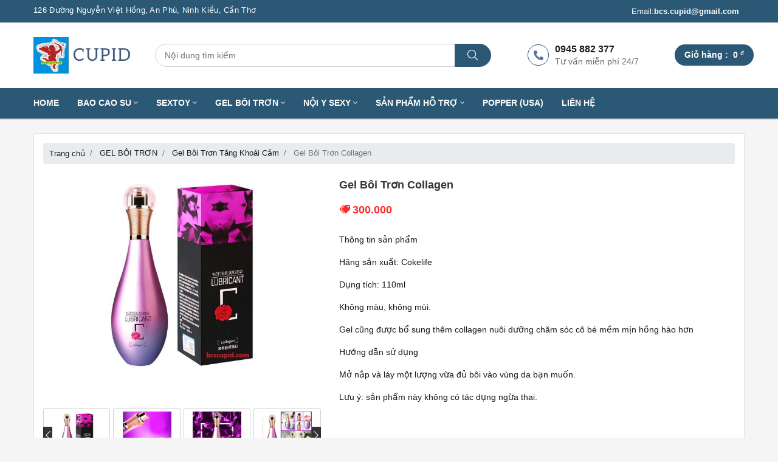

--- FILE ---
content_type: text/html; charset=UTF-8
request_url: https://bcscupid.com/gel-boi-tron-collagen-473.html
body_size: 13919
content:

    <!doctype html>
    <html lang="vi">
    <head>
        <meta http-equiv="Content-Type" content="text/html; charset=utf-8">
        <meta name="viewport" content="width=device-width, user-scalable=no, initial-scale=1.0, minimum-scale=1.0">
        <meta http-equiv="X-UA-Compatible" content="ie=edge">
        <meta name="msapplication-TileColor" content="#f5f5f5">
        <meta name="theme-color" content="#f5f5f5">
        <meta name="apple-mobile-web-app-status-bar-style" content="black-translucent"/>
        <meta name="apple-mobile-web-app-capable" content="yes">
        <meta name="mobile-web-app-capable" content="yes">
        <meta name="HandheldFriendly" content="True">
        <meta name="MobileOptimized" content="320">
        <meta itemprop="name" content=" Gel Bôi Trơn Collagen"/>
        <meta itemprop="description" content="Thông tin sản phẩm
Hãng sản xuất: Cokelife
Dụng tích: 110ml
Không màu, không mùi.
Gel cũng được bổ sung thêm collagen nuôi dưỡng..."/>
        <meta itemprop="url" content="https://bcscupid.com/gel-boi-tron-collagen-473.html"/>
        <meta name="twitter:card" content="summary"/>
        <meta name="twitter:url" content="https://bcscupid.com/gel-boi-tron-collagen-473.html"/>
        <meta name="twitter:title" content=" Gel Bôi Trơn Collagen"/>
        <meta name="twitter:description" content="Thông tin sản phẩm
Hãng sản xuất: Cokelife
Dụng tích: 110ml
Không màu, không mùi.
Gel cũng được bổ sung thêm collagen nuôi dưỡng..."/>
        <meta name="twitter:image" content="https://bcscupid.com/public/upload/images/thumb_hinhsanpham/gel-boi-tron-collagen-473-.jpg"/>
        <meta property="og:type" content="website"/>
        <meta property="og:url" content="https://bcscupid.com/gel-boi-tron-collagen-473.html"/>
        <meta property="og:site_name"
              content="bcscupid.com"/>
        <script type="application/ld+json">
            {
              "@context": "https://schema.org",
              "@type": "ConvenienceStore",
              "name": "CUPID SHOP",
              "image": "https://bcscupid.com/public/upload/logo/logo2.jpg",
      "@id": "",
      "url": "https://bcscupid.com/",
      "telephone": "+84945882377",
      "priceRange": "VND0-10000000",
      "address": {
        "@type": "PostalAddress",
        "streetAddress": "126 Đường Nguyễn Việt Hồng, An Phú, Ninh Kiều, Cần Thơ",
        "addressLocality": "Cần Thơ",
        "postalCode": "900000",
        "addressCountry": "VN"
      },
      "geo": {
        "@type": "GeoCoordinates",
        "latitude": 10.03081176406558,
        "longitude": 105.77713033799851
      },
      "openingHoursSpecification": {
        "@type": "OpeningHoursSpecification",
        "dayOfWeek": [
          "Sunday",
          "Saturday",
          "Friday",
          "Thursday",
          "Wednesday",
          "Tuesday",
          "Monday"
        ],
        "opens": "07:00",
        "closes": "23:00"
      },
      "sameAs": "https://bcscupid.com/" 
    }
        </script>
        <script type="application/ld+json">
{
  "@context": "https://schema.org/", 
  "@type": "Product", 
  "name": "Gel Bôi Trơn Collagen",
  "image": "https://bcscupid.com/public/upload/images/hinhsanpham/gel-boi-tron-collagen-473-.jpg",
  "description": "Sản phẩm gel gốc nước dể dàng vệ sinh và không bị rít khi sử dụng",
  "hasAdultConsideration": "true",
  "brand": {
        "@type": "Brand",
        "name": "China"
  },
  "offers": {
    "@type": "Offer",
    "priceValidUntil": "2100-01-01",
    "url": "https://bcscupid.com/gel-boi-tron-collagen-473.html",
    "priceCurrency": "VND",
    "price": "300000",
    "availability": "https://schema.org/InStock"
  },
  "shippingDetails": {
          "@type": "OfferShippingDetails",
          "shippingRate": {
            "@type": "MonetaryAmount",
            "value": 0,
            "currency": "VND"
          },
          "shippingDestination": {
            "@type": "DefinedRegion",
            "addressCountry": "VN"
          },
          "deliveryTime": {
            "@type": "ShippingDeliveryTime",
            "handlingTime": {
              "@type": "QuantitativeValue",
              "minValue": 0,
              "maxValue": 1,
              "unitCode": "DAY"
            },
            "transitTime": {
              "@type": "QuantitativeValue",
              "minValue": 1,
              "maxValue": 5,
              "unitCode": "DAY"
            }
          }
   },
   "aggregateRating": {
        "@type": "AggregateRating",
        "ratingValue": 5,
        "reviewCount": 5
    }
}
</script>                    <script type="application/ld+json">
                {
                  "@context": "https://schema.org",
                  "@type": "BreadcrumbList",
                  "itemListElement": [
                      {
                        "@type": "ListItem",
                        "position": 1,
                        "name": "Trang chủ",
                        "item": "https://bcscupid.com/"
              },
                                {
                  "@type": "ListItem",
                  "position": 2,
                    "name": "GEL BÔI TRƠN",
                    "item": "https://bcscupid.com/gel-boi-tron"
                  },                                    {
                  "@type": "ListItem",
                  "position": 3,
                    "name": "Gel Bôi Trơn Tăng Khoái Cảm",
                    "item": "https://bcscupid.com/gel-boi-tron-tang-khoai-cam"
                  },                                    {
                  "@type": "ListItem",
                  "position": 4,
                    "name": "Gel Bôi Trơn Collagen",
                    "item": "https://bcscupid.com/gel-boi-tron-collagen-473.html"
                  }                                    ]
              }
            </script>
                    <meta property="og:title" content=" Gel Bôi Trơn Collagen"/>
        <meta property="og:description" content="Thông tin sản phẩm
Hãng sản xuất: Cokelife
Dụng tích: 110ml
Không màu, không mùi.
Gel cũng được bổ sung thêm collagen nuôi dưỡng..."/>
                    <meta property="og:image" content="https://bcscupid.com/public/upload/images/thumb_hinhsanpham/gel-boi-tron-collagen-473-.jpg"/>
        
        <link rel="shortcut icon" type="image/png" href="https://bcscupid.com/public/upload/logo/logo.jpg"/>
        <title> Gel Bôi Trơn Collagen</title>
        <meta name="description" content="Thông tin sản phẩm
Hãng sản xuất: Cokelife
Dụng tích: 110ml
Không màu, không mùi.
Gel cũng được bổ sung thêm collagen nuôi dưỡng..."/>
                    <link rel="canonical" href="https://bcscupid.com/gel-boi-tron-collagen-473.html"/>
                    <noscript>
            <style> body {
                    display: none !important;
                } </style>
        </noscript>

        <script src="https://bcscupid.com/view/frontend/assets/js/jquery-3.2.1.min.js"></script>
        <link href="https://fonts.googleapis.com/css2?family=Be+Vietnam:wght@300;400;500;600;700&display=swap"
              rel="preload" as="style">
        <link rel="stylesheet" href="https://bcscupid.com/view/frontend/assets/fonts/fontawesome/css/all.min.css">
        <link rel="stylesheet" href="https://bcscupid.com/view/frontend/assets/fonts/flaticon/flaticon.css">

                    <link rel="stylesheet"
                  href="https://bcscupid.com/view/frontend/assets/css/bundle.css?ver=2">
            
        <link rel="stylesheet" href="https://bcscupid.com/view/frontend/assets/css/theme-style.css?ver=2 ?>">

        <script>
            URL = URL_ROOT = 'https://bcscupid.com/';
            SDT = '0945882377';
            token = 'wS84StTwefnIpZoKMCfu';
            url_icons = 'https://bcscupid.com/view/frontend/assets/images/icons/';
        </script>
        <!-- Google tag (gtag.js) -->
        <script async src="https://www.googletagmanager.com/gtag/js?id=G-4QRHGJL74J"></script>
        <script>
            window.dataLayer = window.dataLayer || [];

            function gtag() {
                dataLayer.push(arguments);
            }

            gtag('js', new Date());

            gtag('config', 'G-4QRHGJL74J');
        </script>
    </head>
<body>
    <!-- Header - Navigation - Modal -->
    <header class="header-container" id="headerMain">
        <div class="header-inner">
            <div class="header-content">
                <div class="header-row header-topbar">
                    <div class="container">
                                                    <div class="row row-0">
                                <div class="col-md-8 newtop-left">
                                    <div class="shopping-address p-0">
                                        <p class="mb-1">
                                            126 Đường Nguyễn Việt Hồng, An Phú, Ninh Kiều, Cần Thơ                                        </p>
                                    </div>
                                </div>
                                <div class="col-md-4 newtop-right">
                                    <ul class="list-unstyled mb-0">
                                        <li>
                                            <a href="mailto:bcs.cupid@gmail.com">
                                                Email:
                                                <b>bcs.cupid@gmail.com</b>
                                            </a>
                                        </li>
                                    </ul>
                                    <div class="shopping-cart d-none">
                                        <a class="cart-item" href="/sanpham/checkout">
                                            <div class="cart-icon">
                                                <i class="fal fa-shopping-cart"></i>
                                            </div>
                                            <div class="cart-text">
                                                <p class="mb-0">
                                                    <span class="soluong-giohang">0</span>
                                                    -
                                                    <span class="tien-giohang">0</span>
                                                    <sup>đ</sup>
                                                </p>
                                            </div>
                                        </a>
                                    </div>
                                </div>
                            </div>
                                            </div>
                </div>
                <div class="header-row header-botbar header-bg-white">
                    <div class="container">
                        <div class="row align-items-center py-md-4 py-3">
                            <div class="col-md-2 botbar-logo">
                                <div class="botbar-inner">
                                    <div class="botbar-logo">
                                        <a href="https://bcscupid.com/">
                                            <img class="img-fluid" src="https://bcscupid.com/public/upload/logo/logo2.jpg" alt="BAO CAO SU, GEL BÔI TRƠN, SEXTOY ĐỒ CHƠI TÌNH DỤC TẠI CẦN THƠ" width="170" height="60">
                                        </a>
                                    </div>
                                </div>
                            </div>
                            <div class="col-md-10 botbar-right">
                                <div class="row width-custom align-items-center justify-content-between">
                                    <div class="col-md-7">
                                        <div class="botbar-inner botbar-flex">
                                            <div class="botbar-search">
                                                <form action="" id="quickSearch">
                                                    <div class="form-group">
                                                        <input id="search-terms" class="form-control" autocomplete="off"
                                                               placeholder="Nội dung tìm kiếm"
                                                               tabindex="1">
                                                        <button type="submit" class="btn-addon">
                                                            <i class="fal fa-search"></i>
                                                        </button>
                                                    </div>
                                                </form>
                                                <div class="timkiem" id="ketquatim">
                                                    <ul class="ketquatim">
                                                    </ul>
                                                </div>
                                            </div>
                                        </div>
                                    </div>
                                    <div class="col-md-5 d-none d-md-block">
                                        <div class="row align-items-center justify-content-between">
                                            <div class="col-md-7">
                                                <div class="botbar-inner d-flex justify-content-end">
                                                    <div class="botbar-phone">
                                                        <a href="tel:0945882377">
                                                            <div class="botbar-icon">
                                                                <i class="fas fa-phone-alt"></i>
                                                            </div>
                                                            <div class="botbar-text">
                                                                <p>0945 882 377</p>
                                                                <p>Tư vấn miễn phí 24/7</p>
                                                            </div>
                                                        </a>
                                                    </div>
                                                </div>
                                            </div>
                                            <div class="col-md-5 px-0">
                                                <div class="botbar-cart">
                                                    <a href="/sanpham/checkout">
                                                        <div class="botbar-text d-flex align-center">
                                                            <p>
                                                                <span class="text-block">Giỏ hàng                                                                    :</span>
                                                                <span class="pl-1 tien-giohang">0</span>
                                                                <sup>đ</sup>
                                                                <span class="soluong-giohang position-absolute ">0</span>

                                                            </p>
                                                        </div>
                                                    </a>
                                                </div>
                                            </div>
                                        </div>
                                    </div>
                                </div>
                            </div>
                        </div>
                    </div>
                </div>
            </div>
            <div class="header-row header-navibar d-none d-md-block">
                <div class="container">
                    <div class="row">
                        <div class="col-md-12 botbar-bottom">
                            <div class="scroll-bar">
                                <div class="borbar-inner botbar-flex botbar-navigation"
                                     id="navigation-main">
                                                                            <ul class="list-unstyled mb-0">
                                                                                                <li>
                                                        <a href="/">
                                                                                                                            Home                                                                                                                                                                                </a>

                                                                                                            </li>
                                                                                                            <li>
                                                            <a href="https://bcscupid.com/bao-cao-su">
                                                                BAO CAO SU                                                                                                                                    <i class="fal fa-angle-down"></i>
                                                                                                                            </a>

                                                                                                                            <ul class="list-unstyled mb-0">
                                                                                                                                            <li>
                                                                            <a href="https://bcscupid.com/bao-cao-su-don-den">
                                                                                Bao Cao Su Đôn Dên                                                                                                                                                                    <i class="fal fa-angle-right"></i>
                                                                                                                                                            </a>
                                                                                                                                                            <ul class="list-unstyled mb-0">
                                                                                                                                                                            <li>
                                                                                            <a href="https://bcscupid.com/bao-cao-su-don-den-cao-cap">
                                                                                                Bao Cao Su Đôn Dên Cao Cấp                                                                                                                                                                                            </a>
                                                                                                                                                                                    </li>
                                                                                                                                                                                <li>
                                                                                            <a href="https://bcscupid.com/bao-cao-su-don-den-khong-rung">
                                                                                                Bao Cao Su Đôn Dên Không Rung                                                                                                                                                                                            </a>
                                                                                                                                                                                    </li>
                                                                                                                                                                                <li>
                                                                                            <a href="https://bcscupid.com/bao-cao-su-don-den-rung">
                                                                                                Bao Cao Su Đôn Dên Rung                                                                                                                                                                                            </a>
                                                                                                                                                                                    </li>
                                                                                                                                                                                <li>
                                                                                            <a href="https://bcscupid.com/bcs-don-den-deo-ngon-tay">
                                                                                                BCS Đôn Dên Đeo Ngón Tay                                                                                                                                                                                            </a>
                                                                                                                                                                                    </li>
                                                                                                                                                                        </ul>
                                                                                                                                                    </li>
                                                                                                                                            <li>
                                                                            <a href="https://bcscupid.com/bao-cao-su-doc-va-la">
                                                                                Bao Cao Su Độc và Lạ                                                                                                                                                            </a>
                                                                                                                                                    </li>
                                                                                                                                            <li>
                                                                            <a href="https://bcscupid.com/bao-cao-su-gai-va-gan">
                                                                                Bao Cao Su Gai và Gân                                                                                                                                                            </a>
                                                                                                                                                    </li>
                                                                                                                                            <li>
                                                                            <a href="https://bcscupid.com/bao-cao-su-gia-re">
                                                                                Bao Cao Su Giá Rẻ                                                                                                                                                            </a>
                                                                                                                                                    </li>
                                                                                                                                            <li>
                                                                            <a href="https://bcscupid.com/bao-cao-su-huong-thom">
                                                                                Bao Cao Su Hương Thơm                                                                                                                                                            </a>
                                                                                                                                                    </li>
                                                                                                                                            <li>
                                                                            <a href="https://bcscupid.com/bao-cao-su-keo-dai">
                                                                                Bao Cao Su Kéo Dài                                                                                                                                                            </a>
                                                                                                                                                    </li>
                                                                                                                                            <li>
                                                                            <a href="https://bcscupid.com/bao-cao-su-sieu-mong">
                                                                                Bao Cao Su Siêu Mỏng                                                                                                                                                            </a>
                                                                                                                                                    </li>
                                                                                                                                            <li>
                                                                            <a href="https://bcscupid.com/bao-cao-su-size-lon">
                                                                                Bao Cao Su Size Lớn                                                                                                                                                            </a>
                                                                                                                                                    </li>
                                                                                                                                            <li>
                                                                            <a href="https://bcscupid.com/bao-cao-su-size-nho">
                                                                                Bao Cao Su Size Nhỏ                                                                                                                                                            </a>
                                                                                                                                                    </li>
                                                                                                                                    </ul>
                                                                                                                    </li>
                                                                                                                <li>
                                                            <a href="https://bcscupid.com/sextoy">
                                                                SEXTOY                                                                                                                                    <i class="fal fa-angle-down"></i>
                                                                                                                            </a>

                                                                                                                            <ul class="list-unstyled mb-0">
                                                                                                                                            <li>
                                                                            <a href="https://bcscupid.com/sextoy-cho-nam">
                                                                                Sextoy Dành Cho Nam                                                                                                                                                                    <i class="fal fa-angle-right"></i>
                                                                                                                                                            </a>
                                                                                                                                                            <ul class="list-unstyled mb-0">
                                                                                                                                                                            <li>
                                                                                            <a href="https://bcscupid.com/am-dao-gia">
                                                                                                Âm Đạo Giả                                                                                                                                                                                            </a>
                                                                                                                                                                                    </li>
                                                                                                                                                                                <li>
                                                                                            <a href="https://bcscupid.com/coc-thu-dam">
                                                                                                Cốc Thủ Dâm                                                                                                                                                                                            </a>
                                                                                                                                                                                    </li>
                                                                                                                                                                                <li>
                                                                                            <a href="https://bcscupid.com/am-dao-tu-dong">
                                                                                                Âm Đạo Tự Động                                                                                                                                                                                            </a>
                                                                                                                                                                                    </li>
                                                                                                                                                                                <li>
                                                                                            <a href="https://bcscupid.com/vong-deo-duong-vat">
                                                                                                Vòng Đeo Dương Vật                                                                                                                                                                                            </a>
                                                                                                                                                                                    </li>
                                                                                                                                                                                <li>
                                                                                            <a href="https://bcscupid.com/may-tap-duong-vat">
                                                                                                Máy Tập Dương Vật                                                                                                                                                                                            </a>
                                                                                                                                                                                    </li>
                                                                                                                                                                                <li>
                                                                                            <a href="https://bcscupid.com/duong-vat-day-deo-rong-ruot">
                                                                                                Dây Đeo Rổng Ruột                                                                                                                                                                                            </a>
                                                                                                                                                                                    </li>
                                                                                                                                                                        </ul>
                                                                                                                                                    </li>
                                                                                                                                            <li>
                                                                            <a href="https://bcscupid.com/sextoy-cho-nu">
                                                                                Sextoy Dành Cho Nữ                                                                                                                                                                    <i class="fal fa-angle-right"></i>
                                                                                                                                                            </a>
                                                                                                                                                            <ul class="list-unstyled mb-0">
                                                                                                                                                                            <li>
                                                                                            <a href="https://bcscupid.com/trung-rung">
                                                                                                Trứng Rung                                                                                                                                                                                                    <i class="fal fa-angle-right"></i>
                                                                                                                                                                                            </a>
                                                                                                                                                                                            <ul class="list-unstyled mb-0">
                                                                                                                                                                                                            <li>
                                                                                                            <a href="https://bcscupid.com/trung-rung-thuong">
                                                                                                                Trứng Rung Thường                                                                                                            </a>
                                                                                                        </li>
                                                                                                                                                                                                                <li>
                                                                                                            <a href="https://bcscupid.com/trung-rung-khong-day">
                                                                                                                Trứng Rung Không Dây                                                                                                            </a>
                                                                                                        </li>
                                                                                                                                                                                                        </ul>
                                                                                                                                                                                        </li>
                                                                                                                                                                                <li>
                                                                                            <a href="https://bcscupid.com/dung-cu-massage">
                                                                                                Dụng Cụ Massage                                                                                                                                                                                            </a>
                                                                                                                                                                                    </li>
                                                                                                                                                                                <li>
                                                                                            <a href="https://bcscupid.com/duong-vat-day-deo">
                                                                                                DV Dây Đeo - DV 2 Đầu                                                                                                                                                                                            </a>
                                                                                                                                                                                    </li>
                                                                                                                                                                                <li>
                                                                                            <a href="https://bcscupid.com/duong-vat-gia">
                                                                                                Dương Vật Giả                                                                                                                                                                                            </a>
                                                                                                                                                                                    </li>
                                                                                                                                                                                <li>
                                                                                            <a href="https://bcscupid.com/duong-vat-gia-cao-cap">
                                                                                                Dương Vật Giả Cao Cấp                                                                                                                                                                                            </a>
                                                                                                                                                                                    </li>
                                                                                                                                                                                <li>
                                                                                            <a href="https://bcscupid.com/duong-vat-hit-tuong">
                                                                                                Dương Vật Hít Tường                                                                                                                                                                                            </a>
                                                                                                                                                                                    </li>
                                                                                                                                                                                <li>
                                                                                            <a href="https://bcscupid.com/danh-muc/358/may-lam-tinh-tu-dong">
                                                                                                Máy Làm Tinh Tự Động                                                                                                                                                                                            </a>
                                                                                                                                                                                    </li>
                                                                                                                                                                                <li>
                                                                                            <a href="https://bcscupid.com/may-massage-deo-ngon-tay">
                                                                                                Máy Massage Đeo Ngón Tay                                                                                                                                                                                            </a>
                                                                                                                                                                                    </li>
                                                                                                                                                                        </ul>
                                                                                                                                                    </li>
                                                                                                                                            <li>
                                                                            <a href="https://bcscupid.com/duong-vat-pha-le">
                                                                                Dương Vật Pha Lê                                                                                                                                                            </a>
                                                                                                                                                    </li>
                                                                                                                                            <li>
                                                                            <a href="https://bcscupid.com/do-choi-bao-dam">
                                                                                Đồ Chơi Bạo Dâm                                                                                                                                                            </a>
                                                                                                                                                    </li>
                                                                                                                                            <li>
                                                                            <a href="https://bcscupid.com/massage-hau-mon">
                                                                                Massage Hậu Môn                                                                                                                                                            </a>
                                                                                                                                                    </li>
                                                                                                                                    </ul>
                                                                                                                    </li>
                                                                                                                <li>
                                                            <a href="https://bcscupid.com/gel-boi-tron">
                                                                GEL BÔI TRƠN                                                                                                                                    <i class="fal fa-angle-down"></i>
                                                                                                                            </a>

                                                                                                                            <ul class="list-unstyled mb-0">
                                                                                                                                            <li>
                                                                            <a href="https://bcscupid.com/gel-boi-tron-huong-thom">
                                                                                Gel Bôi Trơn Hương Thơm                                                                                                                                                            </a>
                                                                                                                                                    </li>
                                                                                                                                            <li>
                                                                            <a href="https://bcscupid.com/gel-boi-tron-se-khit-am-dao">
                                                                                Gel Bôi Trơn Se Khít Âm Đạo                                                                                                                                                            </a>
                                                                                                                                                    </li>
                                                                                                                                            <li>
                                                                            <a href="https://bcscupid.com/gel-boi-tron-tang-khoai-cam">
                                                                                Gel Bôi Trơn Tăng Khoái Cảm                                                                                                                                                            </a>
                                                                                                                                                    </li>
                                                                                                                                            <li>
                                                                            <a href="https://bcscupid.com/gel-boi-tron-tao-cam-giac">
                                                                                Gel Bôi Trơn Tạo Cảm Giác                                                                                                                                                            </a>
                                                                                                                                                    </li>
                                                                                                                                            <li>
                                                                            <a href="https://bcscupid.com/gel-boi-tron-thong-thuong">
                                                                                Gel Bôi Trơn Thông Thường                                                                                                                                                            </a>
                                                                                                                                                    </li>
                                                                                                                                            <li>
                                                                            <a href="https://bcscupid.com/gel-boi-tron-va-massage">
                                                                                Gel Bôi Trơn và Massage                                                                                                                                                            </a>
                                                                                                                                                    </li>
                                                                                                                                    </ul>
                                                                                                                    </li>
                                                                                                                <li>
                                                            <a href="https://bcscupid.com/noi-y-sexy">
                                                                NỘI Y SEXY                                                                                                                                    <i class="fal fa-angle-down"></i>
                                                                                                                            </a>

                                                                                                                            <ul class="list-unstyled mb-0">
                                                                                                                                            <li>
                                                                            <a href="https://bcscupid.com/moc-khoa">
                                                                                Móc Khóa                                                                                                                                                            </a>
                                                                                                                                                    </li>
                                                                                                                                            <li>
                                                                            <a href="https://bcscupid.com/quan-lot-nam">
                                                                                Quần Lót Nam                                                                                                                                                            </a>
                                                                                                                                                    </li>
                                                                                                                                            <li>
                                                                            <a href="https://bcscupid.com/quan-lot-nu">
                                                                                Quần Lót Nữ                                                                                                                                                            </a>
                                                                                                                                                    </li>
                                                                                                                                            <li>
                                                                            <a href="https://bcscupid.com/vay-ngu-sexy">
                                                                                Váy Ngủ                                                                                                                                                            </a>
                                                                                                                                                    </li>
                                                                                                                                    </ul>
                                                                                                                    </li>
                                                                                                                <li>
                                                            <a href="https://bcscupid.com/san-pham-ho-tro">
                                                                SẢN PHẨM HỖ TRỢ                                                                                                                                    <i class="fal fa-angle-down"></i>
                                                                                                                            </a>

                                                                                                                            <ul class="list-unstyled mb-0">
                                                                                                                                            <li>
                                                                            <a href="https://bcscupid.com/chong-xuat-tinh-som">
                                                                                Chống Xuất Tinh Sớm                                                                                                                                                            </a>
                                                                                                                                                    </li>
                                                                                                                                            <li>
                                                                            <a href="https://bcscupid.com/nuoc-hoa-tinh-ai">
                                                                                Nước Hoa Tình Ái                                                                                                                                                            </a>
                                                                                                                                                    </li>
                                                                                                                                            <li>
                                                                            <a href="https://bcscupid.com/tang-kich-thuoc-duong-vat">
                                                                                Tăng Kích Thước Dương Vật                                                                                                                                                            </a>
                                                                                                                                                    </li>
                                                                                                                                            <li>
                                                                            <a href="https://bcscupid.com/thuoc-cuong-duong">
                                                                                Thuốc Tăng Cường Sinh Lý Nam                                                                                                                                                            </a>
                                                                                                                                                    </li>
                                                                                                                                            <li>
                                                                            <a href="https://bcscupid.com/dung-dich-ve-sinh-nam">
                                                                                Dung Dịch Vệ Sinh Nam                                                                                                                                                            </a>
                                                                                                                                                    </li>
                                                                                                                                    </ul>
                                                                                                                    </li>
                                                                                                                <li>
                                                            <a href="https://bcscupid.com/popper">
                                                                Popper (USA)                                                                                                                            </a>

                                                                                                                    </li>
                                                                                                            <li>
                                                        <a href="/lienhe">
                                                                                                                            Liên hệ                                                                                                                                                                                </a>

                                                                                                            </li>
                                                                                            </ul>
                                                                        <div class="scrollCart">
                                        <a href="/sanpham/checkout">
                                            <div class="botbar-icon">
                                                <i class="fal fa-shopping-cart"></i>
                                                <span class="soluong-giohang">0</span>
                                            </div>
                                            <div class="botbar-text">
                                                <p>Giỏ hàng</p>
                                            </div>
                                        </a>
                                    </div>
                                </div>
                            </div>
                        </div>
                    </div>
                </div>
            </div>
        </div>
        </div>
    </header>
<script>NGONNGUJS = "1"</script>

<div class="page-product wrapper-product my-4">
    <div class="container">
        <div class="page-product-top w-product-top border">
            <div class="row">
                <div class="col-sm-12 col-xs-12" style="margin-bottom: 5px">
                    <div class="w-product-breadcrumb">
                        <ol class="breadcrumb justify-content-md-start" style="padding: 7px 10px; margin: 0">
                            <li class="breadcrumb-item">
                                <a class="text-main" href="https://bcscupid.com/" style="font-size: 13px">
                                                                            Trang chủ
                                                                    </a>
                            </li>
                                                                <li class="breadcrumb-item "
                                        style="font-size: 13px">
                                                                                    <a class="text-main" style="font-size: 13px"
                                                                                                    href="https://bcscupid.com/gel-boi-tron"
                                                                                            >
                                                                                                    GEL BÔI TRƠN                                                                                            </a>
                                                                                </li>
                                                                        <li class="breadcrumb-item "
                                        style="font-size: 13px">
                                                                                    <a class="text-main" style="font-size: 13px"
                                                                                                    href="https://bcscupid.com/gel-boi-tron-tang-khoai-cam"
                                                                                            >
                                                                                                    Gel Bôi Trơn Tăng Khoái Cảm                                                                                            </a>
                                                                                </li>
                                                                        <li class="breadcrumb-item active"
                                        style="font-size: 13px">
                                                                                                                                    Gel Bôi Trơn Collagen                                                                                                                        </li>
                                                            </ol>
                    </div>
                </div>
                <div class="col-md-5">
                    <div class="w-product-image">
                        <div class="product-avatar">
                            <a class="position-relative h-100 d-block"
                               href="https://bcscupid.com/public/upload/images/hinhsanpham/gel-boi-tron-collagen-473-.jpg"
                               data-fancybox="product-gallery">
                                <img class="w-100 h-100"
                                     src="https://bcscupid.com/public/upload/images/hinhsanpham/gel-boi-tron-collagen-473-.jpg"
                                     alt="Gel Bôi Trơn Collagen">
                            </a>
                        </div>
                                                    <div class="product-thumb mt-3">
                                <div class="product-thumb-slider owl-carousel"
                                     data-dots="false"
                                     data-loop="false"
                                     data-nav="true"
                                     data-autoplayHoverPause="true"
                                     data-margin="5"
                                     data-items="4"
                                     data-autoplay="false"
                                     data-responsive='{"0":{"items":2},"768":{"items":3},"1000":{"items":4}}'>
                                    <div class="product-thumb-item">
                                        <a href="https://bcscupid.com/public/upload/images/hinhsanpham/gel-boi-tron-collagen-473-.jpg">
                                            <img class="w-100"
                                                 src="https://bcscupid.com/public/upload/images/thumb_hinhsanpham/gel-boi-tron-collagen-473-.jpg"
                                                 alt="Gel Bôi Trơn Collagen">
                                        </a>
                                    </div>
                                                                            <div class="product-thumb-item">
                                            <a href="https://bcscupid.com/public/upload/images/hinhsanpham/gel-boi-tron-collagen-473-1.jpg"
                                               data-fancybox="product-gallery">
                                                <img class="w-100"
                                                     src="https://bcscupid.com/public/upload/images/thumb_hinhsanpham/gel-boi-tron-collagen-473-1.jpg"
                                                     alt="Gel Bôi Trơn Collagen">
                                            </a>
                                        </div>
                                                                            <div class="product-thumb-item">
                                            <a href="https://bcscupid.com/public/upload/images/hinhsanpham/gel-boi-tron-collagen-473-2.jpg"
                                               data-fancybox="product-gallery">
                                                <img class="w-100"
                                                     src="https://bcscupid.com/public/upload/images/thumb_hinhsanpham/gel-boi-tron-collagen-473-2.jpg"
                                                     alt="Gel Bôi Trơn Collagen">
                                            </a>
                                        </div>
                                                                            <div class="product-thumb-item">
                                            <a href="https://bcscupid.com/public/upload/images/hinhsanpham/gel-boi-tron-collagen-473-3.jpg"
                                               data-fancybox="product-gallery">
                                                <img class="w-100"
                                                     src="https://bcscupid.com/public/upload/images/thumb_hinhsanpham/gel-boi-tron-collagen-473-3.jpg"
                                                     alt="Gel Bôi Trơn Collagen">
                                            </a>
                                        </div>
                                                                            <div class="product-thumb-item">
                                            <a href="https://bcscupid.com/public/upload/images/hinhsanpham/gel-boi-tron-collagen-473-4.jpg"
                                               data-fancybox="product-gallery">
                                                <img class="w-100"
                                                     src="https://bcscupid.com/public/upload/images/thumb_hinhsanpham/gel-boi-tron-collagen-473-4.jpg"
                                                     alt="Gel Bôi Trơn Collagen">
                                            </a>
                                        </div>
                                                                            <div class="product-thumb-item">
                                            <a href="https://bcscupid.com/public/upload/images/hinhsanpham/gel-boi-tron-collagen-473-5.jpg"
                                               data-fancybox="product-gallery">
                                                <img class="w-100"
                                                     src="https://bcscupid.com/public/upload/images/thumb_hinhsanpham/gel-boi-tron-collagen-473-5.jpg"
                                                     alt="Gel Bôi Trơn Collagen">
                                            </a>
                                        </div>
                                                                    </div>
                            </div>
                                            </div>
                </div>
                <div class="col-md-7 my-4 my-md-0">
                    <div class="w-product-info">

                        <div class="w-product-name">
                            <h1>
                                                                    Gel Bôi Trơn Collagen                                                            </h1>
                        </div>
                        <div class="w-product-price">
                            <span class="price-icon">
                                <i class="fas fa-tags fa-flip-horizontal"></i>
                            </span>
                                                                <span class="price-new">300.000</span>
                                                        </div>

                        <div class="w-product-desc product-desc-list"
                             style="margin: 0px; border: none; padding: 10px 0;">
                            <p>Thông tin sản phẩm</p>
<p>Hãng sản xuất: Cokelife</p>
<p>Dụng tích: 110ml</p>
<p>Không màu, không mùi.</p>
<p>Gel cũng được bổ sung thêm collagen nuôi dưỡng chăm sóc cô bé mềm mịn hồng hào hơn</p>
<p>Hướng dẫn sử dụng</p>
<p>Mở nắp và láy một lượng vừa đủ bôi vào vùng da bạn muốn.</p>
<p>Lưu ý: sản phẩm này không có tác dụng ngừa thai.</p>
                        </div>
                        <div class="w-product-social">
                            <div class="fb-like" data-href="https://bcscupid.com/gel-boi-tron-collagen-473.html"
                                 data-width="" data-layout="button" data-action="like" data-size="small"
                                 data-share="true"></div>
                        </div>
                                                                                                <div class="w-product-quantity">
                            <span>Số lượng:</span>
                            <div class="quantity-content">
                                <button class="button-changeQuantity"                                         data-key="k1"
                                        data-type="2">
                                    <i class="fal fa-minus"></i>
                                </button>
                                <input type="text" class="input-changeQuantity" min="1"
                                       data-key="k1"
                                       max="10000" name="soluongthem"
                                       value="1" id="quantity">
                                <button class="button-changeQuantity" data-key="k1"
                                        data-type="1">
                                    <i class="fal fa-plus"></i>
                                </button>
                            </div>
                            <span>10000 số lượng có sẵn</span>
                        </div>
                        <div class="w-product-actions">
                            <button title="Giỏ hàng"
                                    class="btn-add-cart"
                                                                    data-hinhsanpham="gel-boi-tron-collagen-473-.jpg"
                                    data-soluongsanpham="10000"
                                    data-giamgia="0"
                                    data-tensanpham="Gel Bôi Trơn Collagen"
                                    data-image="gel-boi-tron-collagen-473-.jpg"
                                    data-id="473"
                                    data-giasanpham="300000"
                                    data-thoigianbatdaukhuyenmai=""
                                    data-thoigiankhuyenmai=""
                                    data-flaggiamgia=""
                                
                                >
                                <span>
                                    <i class="fal fa-shopping-bag"></i>
                                    Thêm vào giỏ hàng                                </span>
                            </button>
                            <button title="Mua ngay"
                                    class="btn-add-cart-muangay"
                                                                    data-hinhsanpham="gel-boi-tron-collagen-473-.jpg"
                                    data-soluongsanpham="10000"
                                    data-giamgia="0"
                                    data-tensanpham="Gel Bôi Trơn Collagen"
                                    data-image="gel-boi-tron-collagen-473-.jpg"
                                    data-id="473"
                                    data-giasanpham="300000"
                                    data-thoigianbatdaukhuyenmai=""
                                    data-thoigiankhuyenmai=""
                                    data-time=""
                                    data-flaggiamgia=""
                                                                    data-masanpham="">
                                Mua ngay                            </button>
                        </div>
                                            </div>
                </div>
            </div>
        </div>
        <div class="page-product-middle w-product-middle border">
            <div class="row">
                <div class="col-md-12">
                    <div class="w-product-middle-title mb-2">
                        Miêu tả sản phẩm                    </div>
                    <div class="w-product-left-content">
                                                    <div class="w-product-left-content-content content-zoomout" data-height="300">
                                                                    Sản phẩm gel gốc nước dể dàng vệ sinh và không bị rít khi sử dụng                                                            </div>

                            <div class="w-product-desc-action">
                            </div>
                                            </div>
                </div>
            </div>
        </div>
        <div class="w-product-bottom">
                            <div class="w-product-related">
                    <div class="row">
                        <div class="col-12">
                            <div class="heading--title">
                                Sản phẩm liên quan                            </div>
                        </div>
                    </div>
                    <div class="row">
                        <div class="col-md-12">
                            <div class="owl-carousel category-main" data-dots="false" data-loop="true"
                                 data-nav="true"
                                 data-autoplayTimeout="10000" data-margin="15"
                                 data-autoplayHoverPause="true" data-items="5" data-autoplay="true"
                                 data-responsive='{"0":{"items":2},"600":{"items":3},"1000":{"items":4}}'>
                                                                    <div class="category-item">
                                        <a class="card"
                                           href="https://bcscupid.com/gel-tang-khoai-cam-siyi---ket-hop-massage-rung-715.html">
                                            <div class="card-header">
                                                <div class="card-image"
                                                    title="Gel Tăng Khoái Cảm Siyi - Kết Hợp Massage Rung"
                                                     style="background-image: url('https://bcscupid.com/public/upload/images/thumb_hinhsanpham/gel-tang-khoai-cam-siyi---ket-hop-massage-rung-44171702799512.jpg')"></div>
                                            </div>
                                            <div class="card-body">
                                                <h4 class="card-title">
                                                                                                            Gel Tăng Khoái Cảm Siyi - Kết Hợp Massage Rung                                                                                                    </h4>
                                                <p class="card-price">
                                                                                                                400.000 <sup>đ</sup>
                                                                                                        </p>
                                            </div>
                                        </a>
                                    </div>
                                                                    <div class="category-item">
                                        <a class="card"
                                           href="https://bcscupid.com/gel-boi-tron-cao-cap-tang-khoai-cam-cho-nu-cocklife-605.html">
                                            <div class="card-header">
                                                <div class="card-image"
                                                    title="Gel Bôi Trơn Cao Cấp Tăng Khoái Cảm Cho Nữ CockLife"
                                                     style="background-image: url('https://bcscupid.com/public/upload/images/thumb_hinhsanpham/gel-boi-tron-cao-cap-tang-khoai-cam-cho-nu-cocklife-71921653728148.jpg')"></div>
                                            </div>
                                            <div class="card-body">
                                                <h4 class="card-title">
                                                                                                            Gel Bôi Trơn Cao Cấp Tăng Khoái Cảm Cho Nữ CockLife                                                                                                    </h4>
                                                <p class="card-price">
                                                                                                                250.000 <sup>đ</sup>
                                                                                                        </p>
                                            </div>
                                        </a>
                                    </div>
                                                                    <div class="category-item">
                                        <a class="card"
                                           href="https://bcscupid.com/gel-boi-tron-glamourous-butterfly-hot-jelly-512.html">
                                            <div class="card-header">
                                                <div class="card-image"
                                                    title="Gel bôi trơn Glamourous Butterfly Hot Jelly"
                                                     style="background-image: url('https://bcscupid.com/public/upload/images/thumb_hinhsanpham/gel-boi-tron-glamourous-butterfly-hot-jelly-512-.jpg')"></div>
                                            </div>
                                            <div class="card-body">
                                                <h4 class="card-title">
                                                                                                            Gel bôi trơn Glamourous Butterfly Hot Jelly                                                                                                    </h4>
                                                <p class="card-price">
                                                                                                                250.000 <sup>đ</sup>
                                                                                                        </p>
                                            </div>
                                        </a>
                                    </div>
                                                                    <div class="category-item">
                                        <a class="card"
                                           href="https://bcscupid.com/gel-kich-thich-va-tang-khoai-cam-durex-intense-10ml-357.html">
                                            <div class="card-header">
                                                <div class="card-image"
                                                    title="Gel Kích Thích và Tăng Khoái Cảm Durex Intense 10ml"
                                                     style="background-image: url('https://bcscupid.com/public/upload/images/thumb_hinhsanpham/gel-kich-thich-va-tang-khoai-cam-durex-intense-10ml-357-.jpg')"></div>
                                            </div>
                                            <div class="card-body">
                                                <h4 class="card-title">
                                                                                                            Gel Kích Thích và Tăng Khoái Cảm Durex Intense 10ml                                                                                                    </h4>
                                                <p class="card-price">
                                                                                                                700.000 <sup>đ</sup>
                                                                                                        </p>
                                            </div>
                                        </a>
                                    </div>
                                                                    <div class="category-item">
                                        <a class="card"
                                           href="https://bcscupid.com/gel-tang-khoai-cam-cho-nu-provocative-294.html">
                                            <div class="card-header">
                                                <div class="card-image"
                                                    title="Gel Tăng Khoái Cảm Cho Nữ Provocative"
                                                     style="background-image: url('https://bcscupid.com/public/upload/images/thumb_hinhsanpham/gel-tang-khoai-cam-cho-nu-provocative-294-.jpg')"></div>
                                            </div>
                                            <div class="card-body">
                                                <h4 class="card-title">
                                                                                                            Gel Tăng Khoái Cảm Cho Nữ Provocative                                                                                                    </h4>
                                                <p class="card-price">
                                                                                                                550.000 <sup>đ</sup>
                                                                                                        </p>
                                            </div>
                                        </a>
                                    </div>
                                                                    <div class="category-item">
                                        <a class="card"
                                           href="https://bcscupid.com/xit-tang-khoai-cam-cho-nu-excitewoman-fly-291.html">
                                            <div class="card-header">
                                                <div class="card-image"
                                                    title="Xịt Tăng Khoái Cảm Cho Nữ Excitewoman Fly"
                                                     style="background-image: url('https://bcscupid.com/public/upload/images/thumb_hinhsanpham/xit-tang-khoai-cam-cho-nu-excitewoman-fly-291-.jpg')"></div>
                                            </div>
                                            <div class="card-body">
                                                <h4 class="card-title">
                                                                                                            Xịt Tăng Khoái Cảm Cho Nữ Excitewoman Fly                                                                                                    </h4>
                                                <p class="card-price">
                                                                                                                350.000 <sup>đ</sup>
                                                                                                        </p>
                                            </div>
                                        </a>
                                    </div>
                                                                    <div class="category-item">
                                        <a class="card"
                                           href="https://bcscupid.com/gel-xit-boi-tron-kich-thich-am-vat-movo-excited-217.html">
                                            <div class="card-header">
                                                <div class="card-image"
                                                    title="Gel Xịt Bôi Trơn Kích Thích Âm Vật Movo Excited"
                                                     style="background-image: url('https://bcscupid.com/public/upload/images/thumb_hinhsanpham/gel-xit-boi-tron-kich-thich-am-vat-movo-excited-217-.jpg')"></div>
                                            </div>
                                            <div class="card-body">
                                                <h4 class="card-title">
                                                                                                            Gel Xịt Bôi Trơn Kích Thích Âm Vật Movo Excited                                                                                                    </h4>
                                                <p class="card-price">
                                                                                                                400.000 <sup>đ</sup>
                                                                                                        </p>
                                            </div>
                                        </a>
                                    </div>
                                                                    <div class="category-item">
                                        <a class="card"
                                           href="https://bcscupid.com/gel-boi-tang-khoai-cam-durex-play-o-45.html">
                                            <div class="card-header">
                                                <div class="card-image"
                                                    title="Gel Bôi Tăng Khoái Cảm Durex Play O"
                                                     style="background-image: url('https://bcscupid.com/public/upload/images/thumb_hinhsanpham/gel-boi-tang-khoai-cam-durex-play-o-45-.jpg')"></div>
                                            </div>
                                            <div class="card-body">
                                                <h4 class="card-title">
                                                                                                            Gel Bôi Tăng Khoái Cảm Durex Play O                                                                                                    </h4>
                                                <p class="card-price">
                                                                                                                550.000 <sup>đ</sup>
                                                                                                        </p>
                                            </div>
                                        </a>
                                    </div>
                                                            </div>
                        </div>
                    </div>
                </div>
                    </div>
    </div>
</div>

<script>khsi = false;</script>
<script>
	sanphamchitiet = JSON.parse(JSON.stringify([]));
</script>
<script>
	$('.product-thumb-item a').each((ind, el) => {
		$(el).on('click', function (e) {
			e.stopPropagation();
			e.preventDefault();
			$('.product-avatar a img').attr('src', 'https://bcscupid.com/view/frontend/assets/images/loading-image.gif');
			setTimeout(function () {
				$('.product-avatar a').attr('href', $(el).attr('href'))
					.find('img').attr('src', $(el).find('img').attr('src'));
			}, 150);
		})
	});

</script>
<script src="https://bcscupid.com/view/frontend/assets/plugins/jquery.easy-ticker.min.js"></script>
<script src="https://bcscupid.com/view/frontend/sanpham/js/chitiet.js"></script>

<script>
	$(function () {
		$('.compare-content').easyTicker({
			direction: 'up',
			visible: 2,
			interval: 10000,
			controls: {
				up: '.btnUp',
				down: '.btnDown',
			}
		});
	});

	if ($('.content-zoomout').length && $('.content-zoomout').height() > $('.content-zoomout').attr('data-height')) {
		$('.content-zoomout').each(function () {
			$(this).css('max-height', $(this).attr('data-height') + 'px');
			$(this).next().html('<a href="javascript:void(0)" id="expand-desc">Xem chi tiết<i class="fas fa-caret-down"></i></a>');
		});
	}

	$(document).on('click', '#expand-desc', function () {
		item = $(this).parent();
		item.prev().css("max-height", '100%');
		$(this).remove();
		item.html('<a href="javascript:void(0)" id="zoomout-desc">Rút gọn<i class="fas fa-caret-up"></i></a>');
	});

	$(document).on('click', '#zoomout-desc', function () {
		item = $(this).parent();
		item.prev().css("max-height", item.prev().attr('data-height') + 'px');
		$(this).remove();
		item.html('<a href="javascript:void(0)" id="expand-desc">Xem chi tiết<i class="fas fa-caret-down"></i></a>');
	});
</script><footer class="main-footer mb-0" style="padding-top: 0px" >
            <div class="footer-list-icons" style="background: #fff">
            <div class="container">
                <div class="row">
                                            <div class="col-md-4">
                            <div class="list-icon-item">
                                <div class="list-icon-inner">
                                    <div class="list-icon-icon">
                                        <img src="https://bcscupid.com/public/upload/banner/freeship.png" alt="BAO CAO SU, GEL BÔI TRƠN, SEXTOY ĐỒ CHƠI TÌNH DỤC TẠI CẦN THƠ" width="30" height="30">
                                    </div>
                                    <div class="list-icon-content">
                                        <div class="list-icon-title">
                                                                                            Miễn phí vận chuyển                                                                                    </div>
                                        <divv class="list-icon-desc">
                                                                                            <p>D&agrave;nh cho đơn h&agrave;ng 400.000</p>
                                                                                    </divv>
                                    </div>
                                </div>
                            </div>
                        </div>
                                            <div class="col-md-4">
                            <div class="list-icon-item">
                                <div class="list-icon-inner">
                                    <div class="list-icon-icon">
                                        <img src="https://bcscupid.com/public/upload/banner/bao-mat.jpg" alt="BAO CAO SU, GEL BÔI TRƠN, SEXTOY ĐỒ CHƠI TÌNH DỤC TẠI CẦN THƠ" width="30" height="30">
                                    </div>
                                    <div class="list-icon-content">
                                        <div class="list-icon-title">
                                                                                            Thông tin                                                                                    </div>
                                        <divv class="list-icon-desc">
                                                                                            <p>Bảo mật th&ocirc;ng tin kh&aacute;ch h&agrave;ng</p>
                                                                                    </divv>
                                    </div>
                                </div>
                            </div>
                        </div>
                                            <div class="col-md-4">
                            <div class="list-icon-item">
                                <div class="list-icon-inner">
                                    <div class="list-icon-icon">
                                        <img src="https://bcscupid.com/public/upload/banner/ship.png" alt="BAO CAO SU, GEL BÔI TRƠN, SEXTOY ĐỒ CHƠI TÌNH DỤC TẠI CẦN THƠ" width="30" height="30">
                                    </div>
                                    <div class="list-icon-content">
                                        <div class="list-icon-title">
                                                                                            Giao hàng kín đáo                                                                                    </div>
                                        <divv class="list-icon-desc">
                                                                                            <p>Đổi&nbsp;t&ecirc;n sản phẩm</p>
                                                                                    </divv>
                                    </div>
                                </div>
                            </div>
                        </div>
                                    </div>
            </div>
        </div>
                <div class="footer-list-contact">
            <div class="container">
                <div class="row">
                    <div class="col-sm-3">
                        <div class="list-contact-item">
                                                            <div class="list-contact-title" style="line-height: 1.4">
                                    BAO CAO SU, GEL BÔI TRƠN, SEXTOY ĐỒ CHƠI TÌNH DỤC TẠI CẦN THƠ                                </div>
                                                            <div class="list-contact-list">
                                <ul class="mb-0 list-unstyled">
                                    <li>
                                        Địa chỉ:&nbsp;126 Đường Nguyễn Việt Hồng, An Phú, Ninh Kiều, Cần Thơ                                    </li>
                                    <li>
                                        Hotline:&nbsp;<a
                                                href="tel:0945882377"><span> 0945 882 377</span></a>
                                    </li>
                                    <li>
                                        Zalo:&nbsp;<a
                                                href="tel:0945882377"><span> 0945 882 377</span></a>
                                    </li>
                                    <li>
                                        Email:&nbsp;<a href="mailto:bcs.cupid@gmail.com"><span>bcs.cupid@gmail.com</span></a>
                                    </li>
                                </ul>
                            </div>
                        </div>
                    </div>
                                            <div class="col-sm-3">
                            <div class="list-contact-item">
                                <div class="list-contact-title">
                                    Hỗ trợ khách hàng                                </div>
                                <div class="list-contact-list">
                                    <ul class="mb-0 list-unstyled">
                                                                                        <li>
                                                    <a href="/bao-cao-su">
                                                                                                                    Bao cao su                                                                                                            </a>
                                                </li>
                                                                                            <li>
                                                    <a href="/sextoy">
                                                                                                                    Đồ chơi người lớn - Sextoy                                                                                                            </a>
                                                </li>
                                                                                            <li>
                                                    <a href="/lienhe">
                                                                                                                    Liên hệ                                                                                                            </a>
                                                </li>
                                                                                            <li>
                                                    <a href="/">
                                                                                                                    Hướng dẫn mua hàng                                                                                                            </a>
                                                </li>
                                                                                </ul>
                                </div>
                            </div>
                        </div>
                                            <div class="col-sm-3">
                            <div class="list-contact-item">
                                <div class="list-contact-title">
                                    Chính sách                                </div>
                                <div class="list-contact-list">
                                    <ul class="mb-0 list-unstyled">
                                                                                        <li>
                                                    <a href="https://bcscupid.com/chinh-sach-bao-mat">
                                                                                                                    Chính sách bảo mật                                                                                                            </a>
                                                </li>
                                                                                            <li>
                                                    <a href="https://bcscupid.com/bao-hanh-va-doi-tra">
                                                                                                                    Bảo hành & Đổi trả                                                                                                            </a>
                                                </li>
                                                                                            <li>
                                                    <a href="https://bcscupid.com/dat-hang-va-thanh-toan">
                                                                                                                    Đặt hàng & Thanh toán                                                                                                            </a>
                                                </li>
                                                                                            <li>
                                                    <a href="https://bcscupid.com/van-chuyen-va-giao-hang">
                                                                                                                    Vận chuyển & Giao hàng                                                                                                            </a>
                                                </li>
                                                                                </ul>
                                </div>
                            </div>
                        </div>
                                        <div class="col-sm-3">
                        <div class="list-contact-item">
                            <div class="list-contact-title">
                                FANPAGE
                            </div>
                            <div class="list-contact-list">
                                <div class="fb-page" data-href="https://www.facebook.com/cupidcantho" data-tabs="" data-width=""
                                     data-height="" data-small-header="false" data-adapt-container-width="true"
                                     data-hide-cover="false" data-show-facepile="false" target="_top">
                                    <blockquote cite="https://www.facebook.com/cupidcantho" class="fb-xfbml-parse-ignore"><a
                                                href="https://www.facebook.com/cupidcantho">Shop Bao Cao Su Cupid</a>
                                    </blockquote>
                                </div>
                            </div>
                        </div>
                    </div>
                </div>
            </div>
        </div>
        <div class="footer-bottom">
        <div class="container">
            <div class="footer-copyright">
                <div class="row align-items-center">
                    <div class="col-md-6 order-md-1 order-2">
                        <div class="footer-left">
                            © Copyright 2021 - BAO CAO SU, GEL BÔI TRƠN, SEXTOY ĐỒ CHƠI TÌNH DỤC TẠI CẦN THƠ                        </div>
                    </div>
                </div>
            </div>
        </div>
    </div>
</footer>

<div class="dangload">
    <div class="boxdangload" style="padding: 10px 0">
        <p style="margin: 0"> Vui lòng chờ </p>
        <div class="load">
            <div class="loading-bar"></div>
            <div class="loading-bar"></div>
            <div class="loading-bar"></div>
            <div class="loading-bar"></div>
        </div>
    </div>
</div>


<div class="header__cart cart-fixed d-none">
    <a href="https://bcscupid.com/sanpham/checkout" class="d-flex align-items-center">
        <div class="cart__image">
            <i class="fal fa-shopping-cart"></i>
        </div>
    </a>
</div>

<aside class="float-contact">
    <a href="tel:0945882377" class="float-contact__item float-contact__item--phone">
        <div class="float-contact__item__icon">
            <i class="fas fa-phone-alt" aria-hidden="true"></i>
        </div>
        <div class="float-contact__item__text">0945 882 377</div>
    </a>
</aside>

<!--<a href="javascript:void(0)" id="return-to-top">-->
<!--    <i class="fas fa-long-arrow-up"></i>-->
<!--</a>-->
<div id="fb-root"></div>
<script async defer crossorigin="anonymous" src="https://connect.facebook.net/vi_VN/sdk.js#xfbml=1&version=v12.0"
        nonce="EwWWUuE7"></script>

<script type="text/javascript" src="https://bcscupid.com/lib/public/js/ngonngu.js"></script>
<script type="text/javascript" src="https://bcscupid.com/lib/public/js/function.js"></script>
<script type="text/javascript" src="https://bcscupid.com/lib/public/js/lazyload.js"></script>
<script src="https://bcscupid.com/lib/public/lib/validate/jquery.validate.js"></script>
<script src="https://bcscupid.com/lib/public/lib/login/dangnhap_dangky.js"></script>
<script src="https://bcscupid.com/view/frontend/assets/plugins/bootstrap/bootstrap.min.js"></script>
<script src="https://bcscupid.com/view/frontend/assets/plugins/slick/slick.min.js"></script>
<script src="https://bcscupid.com/view/frontend/assets/plugins/owlcarousel/owl.carousel.min.js"></script>
<script src="https://bcscupid.com/view/frontend/assets/plugins/fancybox/fancybox.min.js"></script>
<script src="https://bcscupid.com/view/frontend/assets/plugins/iziToast/js/iziToast.min.js"></script>
<script src="https://bcscupid.com/view/frontend/assets/js/lazyload.min.js"></script>
<!--<script src="--><!--"></script>-->
<script src="https://bcscupid.com/view/frontend/assets/plugins/swiper/swiper.min.js"></script>
<script src="https://bcscupid.com/view/frontend/assets/js/theme-function.js"></script>
<script src="https://bcscupid.com/view/frontend/assets/js/core.js?ver=1"></script>
<script type="text/javascript" src="https://bcscupid.com/view/frontend/sanpham/js/giohang.js?ver=2"></script>
<script type="text/javascript" src="https://bcscupid.com/view/frontend/assets/js/footer.js"></script>
<!--Start of Tawk.to Script-->
<script type="text/javascript">
var Tawk_API=Tawk_API||{}, Tawk_LoadStart=new Date();
(function(){
var s1=document.createElement("script"),s0=document.getElementsByTagName("script")[0];
s1.async=true;
s1.src='https://embed.tawk.to/582d568bd6eaec04d6496651/default';
s1.charset='UTF-8';
s1.setAttribute('crossorigin','*');
s0.parentNode.insertBefore(s1,s0);
})();
</script>
<!--End of Tawk.to Script-->
<!-- Start of LiveChat (www.livechat.com) code -->
 <script>
//     window.__lc = window.__lc || {};
//     window.__lc.license = 17499087;
//     ;(function(n,t,c){function i(n){return e._h?e._h.apply(null,n):e._q.push(n)}var e={_q:[],_h:null,_v:"2.0",on:function(){i(["on",c.call(arguments)])},once:function(){i(["once",c.call(arguments)])},off:function(){i(["off",c.call(arguments)])},get:function(){if(!e._h)throw new Error("[LiveChatWidget] You can't use getters before load.");return i(["get",c.call(arguments)])},call:function(){i(["call",c.call(arguments)])},init:function(){var n=t.createElement("script");n.async=!0,n.type="text/javascript",n.src="https://cdn.livechatinc.com/tracking.js",t.head.appendChild(n)}};!n.__lc.asyncInit&&e.init(),n.LiveChatWidget=n.LiveChatWidget||e}(window,document,[].slice))
 </script>
 <noscript><a href="https://www.livechat.com/chat-with/17499087/" rel="nofollow">Chat with us</a>, powered by <a href="https://www.livechat.com/?welcome" rel="noopener nofollow" target="_blank">LiveChat</a></noscript>
<!-- End of LiveChat code -->
<script type="text/javascript">
    // window.$crisp=[];window.CRISP_WEBSITE_ID="531d9f02-e98a-472b-b942-de537435f3df";(function(){d=document;s=d.createElement("script");s.src="https://client.crisp.chat/l.js";s.async=1;d.getElementsByTagName("head")[0].appendChild(s);})();
    </script>

<script>
	$(document).ready(function () {
		$("img.lazyload").lazyload();
	})
	
	// Chọn phần tử mà bạn muốn theo dõi
    var targetNode = document.body;
    
    // Tạo một instance của MutationObserver với một hàm callback
    var observer = new MutationObserver(function(mutations) {
      mutations.forEach(function(mutation) {
        // Kiểm tra xem có phần tử mới được thêm vào và có class là "widget-hidden" hay không
        mutation.addedNodes.forEach(function(addedNode) {
          if (addedNode.nodeType === 1 && addedNode.classList.contains('widget-hidden')) {
            // Thực hiện hành động khi phần tử mới có class "widget-hidden" được thêm vào
            setTimeout(function () {
                // Lấy ra phần tử div có class "widget-hidden"
                var widgetVisibleDiv = document.querySelector('.widget-visible');
                
                // Lấy ra tất cả các iframe trong div
                var iframes = widgetVisibleDiv.querySelectorAll('iframe');
                
                // Kiểm tra xem có ít nhất 2 iframe hay không
                if (iframes.length >= 2) {
                  // Ẩn iframe thứ 2
                  iframes[1].style.display = 'none';
                }
            }, 1000);
          }
        });
      });
    });
    
    // Thiết lập các tuỳ chọn cho Mutation Observer (ở đây bạn quan tâm đến việc theo dõi sự thêm vào phần tử con)
    var config = { childList: true, subtree: true };
    
    // Bắt đầu theo dõi
    observer.observe(targetNode, config);
</script>
</body>
</html>


--- FILE ---
content_type: application/javascript
request_url: https://bcscupid.com/view/frontend/assets/js/footer.js
body_size: 1720
content:
$(document).ready(function () {

	$("img.b-lazy").attr("src", "[data-uri]");
	$("img.b-lazy").unveil();
	$(window).on('load', function () {
		if ($(document).width() > 1200) {
			if ($('body').hasClass("home")) {
				$('.open-cate').click();
				$('.colse-cate').click();
				$('.vertical-groups').each(function () {

					height1 = $(this).outerHeight() - 25;
					height2 = $(this).children(".quangcaomenu").children('a').children().outerHeight();
					htemp = $(this).children(".quangcaomenu").children(".htmlmenu").outerHeight();
					if (htemp > height2)
						height2 = htemp;
					height = height1 + height2;
					$(this).css("height", height);
				})
			} else {
				$('.open-cate').click();
				$(".vertical-menu-content").show();
				$('.vertical-groups').each(function () {

					height1 = $(this).outerHeight() - 25;
					height2 = $(this).children(".quangcaomenu").children('a').children().outerHeight();
					htemp = $(this).children(".quangcaomenu").children(".htmlmenu").outerHeight();
					if (htemp > height2)
						height2 = htemp;
					height = height1 + height2;
					$(this).css("height", height);
				});
				$(".vertical-menu-content").hide();
				$('.colse-cate').click();
			}

		}
	});

	windowwidth = $(window).width();
	left = (windowwidth - 252) / 2;
	$('.boxdangload').css("left", left);
	$('.dangload').hide();
	$('.thongbao').hide();

//$ ( window ). bind ( "load" ,  function ()  {
//    var timeout = setTimeout ( function ()  {
//        $ ( "img.lazy" ). trigger ( "sporty" )
//    },  50000 );
//});
	menuactive = $('li.menuactive').parents('li.li-sub').addClass("menuactive");
	menuactive = $('li.menuactive').parents('li.dropdown').addClass("menuactive");

	dangtim = false;
	$('#btn-quicksearch').click(function () {
		if ($('#danhmuc-search,#danhmuccon-search').val() == '')
			alert('Vui lòng chọn danh mục!');
		else
			window.open(URL_ROOT + "tim-kiem-nhanh/" + ChangeToSlugSearch($('#danhmuccon-search').val()), '_self');
	});

	$('#danhmuc-search').on('change', function () {
		event.preventDefault();
		var id_danhmuc = $(this).val();
		$.post(URL_ROOT + "timkiem/getDanhMucCon", {"id_danhmuc": id_danhmuc}, function (data) {
			var t = '',
				arr = jQuery.parseJSON(data);
			arr.forEach(function (item) {
				t += `<option value='${item.id_danhmuc}'>${item.ten}</option>`;
			})
			$('#danhmuccon-search').html(t);
		});
	});

	$('#btnsearch').click(function () {
		if ($('#search-termsMobile').val() == '')
			alert('Vui lòng nhập từ khóa!');
		else
			window.open(URL_ROOT + "tim-kiem/" + ChangeToSlugSearch($('#search-termsMobile').val()), '_self');
	});

	$('#quickSearch').submit(function () {
		if ($('#search-terms').val() == '')
			alert('Vui lòng nhập từ khóa!');
		else
			window.open(URL_ROOT + "tim-kiem/" + ChangeToSlugSearch($('#search-terms').val()), '_self');
		return false;
	});

	$('#search-terms, #search-termsMobile').keyup(function (e) {
		e.preventDefault();
		if (e.which == 13 || e.keyCode == 13) {
			if ($(this).val() == '')
				alert('Vui lòng nhập từ khóa!');
			else {
				window.open(URL_ROOT + "tim-kiem/" + ChangeToSlugSearch($(this).val()), '_self');
			}
		} else if (!dangtim) {
			// id_danhmuc = $("#selectdanhmuc,#selectdanhmucMobile").val();
			dangtim = true;
			str = ChangeToSlugSearch($(this).val());
			// $('.btnsearch').html('<i class="fa fa-spinner fa-spin"></i>');
			// $.post(URL_ROOT + "timkiem", {"str": str, "id_danhmuc": id_danhmuc}, function (o) {
			$.post(URL_ROOT + "timkiem", {"str": str}, function (o) {
				html = '';
				if (o.tinhtrang == 1) {
					$('#ketquatim').addClass('open');
					for (key in o.data) {
						obj = o.data[key];
						if (obj.gia > 0) {
							giatien = format1(parseInt(((checkTimeSale(obj.thoigiankhuyenmai) && obj.giamgia > 0) ? obj.giamgia : obj.gia)), "") + '&nbsp;₫';
						} else {
							giatien = '<span style="color: red">-----</span>';
						}
						html += ' <li class="d-flex" id="itemsearch">';
						html += ' <div class="image">';
						html += ' <a href="' + URL_ROOT + 'san-pham/' + obj.id_sanpham + "/" + obj.slugsanpham + ' ">';
						if (obj.hinhdaidien == '' || obj.hinhdaidien == null) {
							html += '<img  src="' + URL_ROOT + 'public/upload/images/noimage.png"> ';
						} else {
							html += '<img  src="' + URL_ROOT + 'public/upload/images/thumb_hinhsanpham/' + obj.hinhdaidien + '"> ';
						}
						html += '</a></div>';
						html += ' <div class="info "><a href="' + URL_ROOT + 'san-pham/' + obj.id_sanpham + "/" + obj.slugsanpham + ' ">';
						html += obj.tensanpham + " </div></a><div class='price-search'> " + giatien + '</div>';
						// if (obj.ngangon != '' && obj.ngangon != null) {
						//     html += '<br><span>' + neods(obj.ngangon, 100) + '...</span>';
						// }
						html += '</div>';

					}
					dangtim = false;
					$('.btnsearch').html('<i class="fa fa-search" id="search-icon"></i>');
					$('.ketquatim').html(html);

				} else {
					// $('#ketquatim').addClass('open');
					dangtim = false;
					$('.btnsearch').html('<i class="fa fa-search" id="search-icon"></i>');
					$('#ketquatim').addClass('noResult');
					$('.ketquatim').html("Không có kết quả");
				}
				// $('.ketquatim').show();
			}, "JSON")
		}
	});

	$("body").click(function (e) {
		$('#ketquatim').removeClass('open');
	});

});



--- FILE ---
content_type: application/javascript
request_url: https://bcscupid.com/view/frontend/sanpham/js/giohang.js?ver=2
body_size: 3808
content:
$(document).ready(function () {

    $('.thongbaochitiet').hide();
    $(document).on('click', '.btn-add-cart', function () {
        curren = $(this);
        id_sanpham = curren.attr("data-id");
        tensanpham = curren.attr("data-tensanpham");
        masanpham = curren.attr("data-masanpham");
        giamgia = curren.attr("data-giamgia");
        giasanpham = curren.attr("data-giasanpham");
        if (khsi)
            giasisanpham = curren.attr("data-giasisanpham");
        soluongsanpham = curren.attr("data-soluongsanpham");
        hinhsanpham = curren.attr("data-hinhsanpham");
        cannang = curren.attr("data-cannang");
	    thoigianbatdaukhuyenmai = curren.attr("data-thoigianbatdaukhuyenmai");
	    thoigiankhuyenmai = curren.attr("data-thoigiankhuyenmai");
        tontai = false;
        datasanphamchitiet = new Array();
        thuoctinhchon = Array();
        listthuoctinhchon = new Array();
        $totalthuoctinhchon = $('.listgiatri').length;

        // san pham chi tiet
        sogiatri = 0;
        for (var key in sanphamchitiet) {

            datasanphamchitiet.push(sanphamchitiet[key]);
            temp = sanphamchitiet[key]['thuoctinh'].length;
            for ($i = 0; $i < temp; $i++) {
                thuoctinhchon.push(sanphamchitiet[key]['thuoctinh'][$i]);
            }
            if (temp > sogiatri)
                sogiatri = temp;
        }

        if (datasanphamchitiet == '' || datasanphamchitiet == null) {
            $('.listgiatri').each(function () {
                itemcheck = $(this).find(":input:first").prop("checked", true);

                $(this).find(":input").each(function () {
                    listthuoctinhchon.push($(this).val());
                })
            })
        } else {

            $('.listgiatri').each(function () {
                itemcheck = $(this).find(":input").prop("checked", false);
                $(this).find(":input").each(function () {
                    listthuoctinhchon.push($(this).val());
                })
            })
        }

// end
        if (datasanphamchitiet != '' && datasanphamchitiet != null) {
            $totaldachon = $(".giatrithuoctinhchon:checked").length;

            if (tontai && ($totaldachon == $totalthuoctinhchon)) {

                // Đã hoàn thành và tiến hành đặt hàng

                soluongthem = $(":input[name=soluongthem]").val();

                if (parseInt(soluongthem) <= parseInt(soluongsanpham) && parseInt(soluongthem) > 0) {
                    var loithuoctinh = false;
                    giatri = new Array();
                    $(".giatrithuoctinhchon:checked").each(function () {
                        if (in_array($(this).val(), listthuoctinhchon)) {
                            giatri.push($(this).val());
                        } else {
                            alert("Có lỗi xảy ra! Vui lòng tải lại trang");
                            loithuoctinh = true;
                        }
                    });
                    if (!loithuoctinh) {
                        giatri = giatri.toString();

                        btnlinkload(curren);
                        var formdata = new FormData();
                        formdata.append("id_sanpham", id_sanpham);
                        formdata.append("id_sanphamchitiet", id_sanphamchitiet);
                        formdata.append("soluongthem", soluongthem);
                        formdata.append("giatri", giatri);
                        formdata.append("giatien", giasanpham);
                        formdata.append("giamgia", giamgia);
	                    formdata.append("thoigianbatdaukhuyenmai", thoigianbatdaukhuyenmai);
	                    formdata.append("thoigiankhuyenmai", thoigiankhuyenmai);
                        formdata.append("token", token);
                        var http = new XMLHttpRequest();
                        http.open("POST", URL_ROOT + "checksum/createchecksum", true);
                        http.send(formdata);
                        http.onreadystatechange = function (event) {
                            if (http.readyState == 4 && http.status == 200) {
                                var ketqua = JSON.parse(http.responseText);
                                if (ketqua.tinhtrang == 1) {
                                    token = ketqua.token;
                                    var checksum = ketqua.checksum;
                                    formdata.append("checksum", checksum);
                                    http = new XMLHttpRequest();
                                    http.open("POST", URL_ROOT + "sanpham/themgiohang", true);
                                    http.onreadystatechange = function (event) {
                                        if (http.readyState == 4 && http.status == 200) {
                                            ketqua = JSON.parse(http.responseText);
                                            if (ketqua.tinhtrang == 1) {
                                                capnhatgiohang(ketqua);
                                                btnlinkthanhcong(curren, "Thành công");
                                                $(this).attr("disabled", 'disabled');
                                            } else
                                                btnlinkthanhcong(curren, "Bạn không thể thêm sản phẩm này vào giỏ hàng");
                                        }
                                    };
                                    http.send(formdata);
                                } else {
                                    btnlinkthanhcong(curren, "Lỗi xác thực! Vui lòng tải lại trang");
                                }
                            }
                        }
                    }
                } else {
                    alert("Sản phẩm này chỉ còn lại " + soluongsanpham + " sản phẩm, vui lòng liên hệ " + SDT + " để dược tư vấn thêm");
                }
            } else {// Thông báo chọn

                $('.listgiatri').each(function () {
                    label = $(this).attr("data-label");
                    itemcheck = $(this).find(":checked");

                    if (!itemcheck.prop("checked")) {
                        chuachon = false;
                        alert("Vui lòng chọn " + label);
                    }
                });

            }
        } else {
            var loithuoctinh = false;
            chuachon = true;
            $('.listgiatri').each(function () {
                label = $(this).attr("data-label");
                itemcheck = $(this).find(":checked");

                if (!itemcheck.prop("checked")) {
                    chuachon = false;
                    alert("Vui lòng chọn " + label);
                }
            });

            if (chuachon) {
                giatri = new Array();
                $(".giatrithuoctinhchon:checked").each(function () {
                    if (in_array($(this).val(), listthuoctinhchon)) {
                        giatri.push($(this).val());
                    } else {
                        alert("Có lỗi xảy ra! Vui lòng tải lại trang");
                        loithuoctinh = true;
                    }
                });
                giatri = giatri.toString();

                if (!loithuoctinh) {
                    // Giá trị mặc định nếu không có thuộc tính chọn
                    // soluongthem = $(":input[name=soluongthem]").val();


                    if (!$(":input[name=soluongthem]").val()) {
                        soluongthem = '1';
                    } else {
                        soluongthem = $(":input[name=soluongthem]").val()
                    }

                    if (parseInt(soluongthem) <= parseInt(soluongsanpham)) {
                        // console.log($(this));
                        var formdata = new FormData();
                        formdata.append("id_sanpham", id_sanpham);
                        formdata.append("id_sanphamchitiet", -1);
                        formdata.append("soluongthem", soluongthem);
                        formdata.append("giatri", giatri);
                        formdata.append("giatien", giasanpham);
                        formdata.append("thoigianbatdaukhuyenmai", thoigianbatdaukhuyenmai);
                        formdata.append("thoigiankhuyenmai", thoigiankhuyenmai);
                        formdata.append("giamgia", giamgia);
                        formdata.append("token", token);
                        var http = new XMLHttpRequest();
                        http.open("POST", URL_ROOT + "checksum/createchecksum", true);
                        http.send(formdata);
                        http.onreadystatechange = function (event) {
                            if (http.readyState == 4 && http.status == 200) {
                                var ketqua = JSON.parse(http.responseText);
                                if (ketqua.tinhtrang == 1) {
                                    token = ketqua.token;
                                    var checksum = ketqua.checksum;
                                    formdata.append("checksum", checksum);
                                    http = new XMLHttpRequest();
                                    http.open("POST", URL_ROOT + "sanpham/themgiohang", true);
                                    http.onreadystatechange = function (event) {
                                        if (http.readyState == 4 && http.status == 200) {
                                            ketqua = JSON.parse(http.responseText);
                                            if (ketqua.tinhtrang == 1) {
                                                capnhatgiohang(ketqua);
                                                // if(curren.hasClass('btn-detail')) {
                                                //     btnlinkthanhcong(curren, "Thành công");
                                                // } else {
                                                //     btnlinkthanhcong(curren, "<i class='fad fa-check'>");
                                                // }
                                                curren.attr("disabled", 'disabled');
                                            } else
                                                btnlinkthanhcong(curren, "Bạn không thể thêm sản phẩm này vào giỏ hàng");
                                        }
                                    };
                                    http.send(formdata);
                                } else btnlinkthanhcong(curren, "Bạn không thể thêm sản phẩm này vào giỏ hàng");
                            }
                        }
                    } else
                        alert("Sản phẩm này chỉ còn lại " + soluongsanpham + " sản phẩm");
                    $(this).parent().prev().find('input').prop("value", soluongthem);
                    ;
                }
            }
        }
        return false;
    });

    $('.btn-add-cart-muangay').click(function () {
        curren = $(this);

        id_sanpham = curren.attr("data-id");
        tensanpham = curren.attr("data-tensanpham");
        masanpham = curren.attr("data-masanpham");
        giamgia = curren.attr("data-giamgia");
        if (curren.data('flaggiamgia') == 1 && parseInt(curren.attr("data-giamgia"))>0) {
            giasanpham = curren.attr("data-giamgia");
        } else {
            giasanpham = curren.attr("data-giasanpham");
        }
        if (khsi)
            giasisanpham = curren.attr("data-giasisanpham");
        soluongsanpham = curren.attr("data-soluongsanpham");
        hinhsanpham = curren.attr("data-hinhsanpham");
        cannang = curren.attr("data-cannang");
	    thoigianbatdaukhuyenmai = curren.attr("data-thoigianbatdaukhuyenmai");
	    thoigiankhuyenmai = curren.attr("data-thoigiankhuyenmai");
        tontai = false;
        datasanphamchitiet = new Array();
        thuoctinhchon = Array();
        listthuoctinhchon = new Array();
        $totalthuoctinhchon = $('.listgiatri').length;
        
        sogiatri = 0;
        for (var key in sanphamchitiet) {

            datasanphamchitiet.push(sanphamchitiet[key]);
            temp = sanphamchitiet[key]['thuoctinh'].length;
            for ($i = 0; $i < temp; $i++) {
                thuoctinhchon.push(sanphamchitiet[key]['thuoctinh'][$i]);
            }
            if (temp > sogiatri)
                sogiatri = temp;
        }

        if (datasanphamchitiet == '' || datasanphamchitiet == null) {
            $('.listgiatri').each(function () {
                itemcheck = $(this).find(":input:first").prop("checked", true);

                $(this).find(":input").each(function () {
                    listthuoctinhchon.push($(this).val());
                })
            })
        } else {

            $('.listgiatri').each(function () {
                itemcheck = $(this).find(":input").prop("checked", false);
                $(this).find(":input").each(function () {
                    listthuoctinhchon.push($(this).val());
                })
            })
        }
        if (datasanphamchitiet != '' && datasanphamchitiet != null) {
            $totaldachon = $(".giatrithuoctinhchon:checked").length;

            if (tontai && ($totaldachon == $totalthuoctinhchon)) {
                // Đã hoàn thành và tiến hành đặt hàng
                soluongthem = $(".input-changeQuantity").val();
                if (parseInt(soluongthem) <= parseInt(soluongsanpham) && parseInt(soluongthem) > 0) {
                    var loithuoctinh = false;
                    giatri = new Array();
                    $(".giatrithuoctinhchon:checked").each(function () {
                        if (in_array($(this).val(), listthuoctinhchon)) {
                            giatri.push($(this).val());
                        } else {
                            alert("Có lỗi xảy ra! Vui lòng tải lại trang");
                            loithuoctinh = true;
                        }
                    });
                    if (!loithuoctinh) {
                        giatri = giatri.toString();

                        btnlinkload(curren);
                        var formdata = new FormData();
                        formdata.append("id_sanpham", id_sanpham);
                        formdata.append("id_sanphamchitiet", id_sanphamchitiet);
                        formdata.append("soluongthem", soluongthem);
                        formdata.append("giatri", giatri);
                        formdata.append("giatien", giasanpham);
                        formdata.append("giamgia", giamgia);
	                    formdata.append("thoigianbatdaukhuyenmai", thoigianbatdaukhuyenmai);
	                    formdata.append("thoigiankhuyenmai", thoigiankhuyenmai);
                        formdata.append("token", token);
                        var http = new XMLHttpRequest();
                        http.open("POST", URL_ROOT + "checksum/createchecksum", true);
                        http.send(formdata);
                        http.onreadystatechange = function (event) {
                            if (http.readyState == 4 && http.status == 200) {
                                var ketqua = JSON.parse(http.responseText);
                                if (ketqua.tinhtrang == 1) {
                                    token = ketqua.token;
                                    var checksum = ketqua.checksum;
                                    formdata.append("checksum", checksum);
                                    http = new XMLHttpRequest();
                                    http.open("POST", URL_ROOT + "sanpham/themgiohang", true);
                                    http.onreadystatechange = function (event) {
                                        if (http.readyState == 4 && http.status == 200) {
                                            ketqua = JSON.parse(http.responseText);
                                            if (ketqua.tinhtrang == 1) {
                                                window.location.href = URL_ROOT + "sanpham/checkout";
                                            } else
                                                btnlinkthanhcong(curren, "Bạn không thể thêm sản phẩm này vào giỏ hàng");
                                        }
                                    };
                                    http.send(formdata);
                                } else {
                                    btnlinkthanhcong(curren, "Lỗi xác thực! Vui lòng tải lại trang");
                                }
                            }
                        }
                    }
                } else {
                    alert("Sản phẩm này chỉ còn lại " + soluongsanpham + " sản phẩm");
                }
            } else {// Thông báo chọn

                $('.listgiatri').each(function () {
                    label = $(this).attr("data-label");
                    itemcheck = $(this).find(":checked");

                    if (!itemcheck.prop("checked")) {
                        chuachon = false;
                        alert("Vui lòng chọn " + label);
                    }
                });
            }
        } else {
            var loithuoctinh = false;
            chuachon = true;
            $('.listgiatri').each(function () {
                label = $(this).attr("data-label");
                itemcheck = $(this).find(":checked");

                if (!itemcheck.prop("checked")) {
                    chuachon = false;
                    alert("Vui lòng chọn " + label);
                }
            });

            if (chuachon) {
                giatri = new Array();
                $(".giatrithuoctinhchon:checked").each(function () {

                    if (in_array($(this).val(), listthuoctinhchon)) {
                        giatri.push($(this).val());
                    } else {
                        alert("Có lỗi xảy ra! Vui lòng tải lại trang");
                        loithuoctinh = true;
                    }
//         var jsonArg1 = new Object();
//        jsonArg1.giatri = $(this).val();
//        //jsonArg1.ten=$(this).attr("data-name");
                });
                giatri = giatri.toString();

                if (!loithuoctinh) {
                    // Giá trị mặc định nếu không có thuộc tính chọnx
                    if ($(this).parent().prev('.w-product-quantity').length) {
                        soluongthem = $(".input-changeQuantity").val();
                    } else {
                        soluongthem = 1;
                    }


                    if (parseInt(soluongthem) <= parseInt(soluongsanpham)) {

                        btnlinkload(curren);
                        var formdata = new FormData();
                        formdata.append("id_sanpham", id_sanpham);
                        formdata.append("id_sanphamchitiet", -1);
                        formdata.append("soluongthem", soluongthem);
                        formdata.append("giatri", giatri);
                        formdata.append("giatien", giasanpham);
                        formdata.append("giamgia", giamgia);
	                    formdata.append("thoigianbatdaukhuyenmai", thoigianbatdaukhuyenmai);
	                    formdata.append("thoigiankhuyenmai", thoigiankhuyenmai);
                        formdata.append("token", token);
                        var http = new XMLHttpRequest();
                        http.open("POST", URL_ROOT + "checksum/createchecksum", true);
                        http.send(formdata);
                        http.onreadystatechange = function (event) {
                            if (http.readyState == 4 && http.status == 200) {
                                var ketqua = JSON.parse(http.responseText);
                                if (ketqua.tinhtrang == 1) {
                                    token = ketqua.token;
                                    var checksum = ketqua.checksum;
                                    formdata.append("checksum", checksum);
                                    http = new XMLHttpRequest();
                                    http.open("POST", URL_ROOT + "sanpham/themgiohang", true);
                                    http.onreadystatechange = function (event) {
                                        if (http.readyState == 4 && http.status == 200) {
                                            ketqua = JSON.parse(http.responseText);
                                            if (ketqua.tinhtrang == 1) {
                                                window.location.href = URL_ROOT + "sanpham/checkout";
                                            } else
                                                btnlinkthanhcong(curren, "Bạn không thể thêm sản phẩm này vào giỏ hàng");
                                        }
                                    };
                                    http.send(formdata);
                                } else btnlinkthanhcong(curren, "Bạn không thể thêm sản phẩm này vào giỏ hàng");
                            }
                        }
                    } else
                        alert("Sản phẩm này chỉ còn lại " + soluongsanpham + " sản phẩm");
                }
            }
        }
        return false;
    });

    $(document).on("click", ".xoasanpham", function () {
        item = $(this);
        key = $(this).attr("data-id");
        btnlinkload(item);

        var formdata = new FormData();
        formdata.append("key", key);
        formdata.append("token", token);
        var http = new XMLHttpRequest();
        http.open("POST", URL_ROOT + "checksum/createchecksum", true);
        http.onreadystatechange = function (event) {
            if (http.readyState == 4 && http.status == 200) {
                var ketqua = JSON.parse(http.responseText);
                if (ketqua.tinhtrang == 1) {
                    token = ketqua.token;
                    var checksum = ketqua.checksum;
                    formdata.append("checksum", checksum);
                    http = new XMLHttpRequest();
                    http.open("POST", URL_ROOT + "sanpham/xoagiohang", true);
                    http.onreadystatechange = function (event) {
                        if (http.readyState == 4 && http.status == 200) {
                            o = JSON.parse(http.responseText);
                            if (o.tinhtrang == 1) {
                                if (capnhatgiohang(o)) {
                                    item.parent().parent().remove();
                                }
                            } else {
                                window.location.reload();
                            }
                        }
                    };
                    http.send(formdata);
                }
            }
        };
        http.send(formdata);
    });

    function capnhatgiohang(ketqua) {
        $('.notify-left').removeClass('totalactive');
        html = '<div class="cart-block-content"> <div class="cart-block-list">  <ul>';

        total = 0;
        tongtien = 0;

        for (var key in ketqua.data) {
            var obj = ketqua.data[key];
            total++;
            html += '<li class="product-info">';
            html += '<div class="p-left">  <a data-id="' + key + '" class="remove_link xoasanpham"></a>  <a >';
            html += '<img class="img-responsive" src="' + URL_ROOT + 'public/upload/images/thumb_hinhsanpham/' + obj.hinhsanpham + '" alt="p10"> </a> </div>';
            html += '<div class="p-right">';
            html += '<p class="p-name">' + obj.tensanpham + '</p>';
            if (obj.tengiatri != '')
                html += '<p>Thuộc tính: ' + obj.tengiatri;
            html += '</p>';
            if (checkTimeSale(obj.thoigiankhuyenmai))
                html += '<p>Giảm giá: ' + tinh_lamTron_phantram(obj.giasanpham, obj.giamgia) + '%</p>';
            html += '<p>Số lượng: ' + obj.soluongthem + '</p>';
            html += '<p>Đơn giá: ' + format1(parseInt(obj.giasanpham), "") + '&#8363;</p>';
            // if (checkTimeSale(obj.thoigiankhuyenmai) && obj.giamgia > 0)
            //     tien = obj.giamgia * obj.soluongthem;
            // else
            //     tien = obj.giasanpham * obj.soluongthem;
            html += '  <p class="p-rice">Tổng: ' + format1(parseInt(tien), '$') + '&#8363;</p>';
            html += '</div> </li>';
            if (obj.giamgia != 0 && checkTimeSale(obj.thoigiankhuyenmai)) {
                tongtien += parseInt(obj.giamgia) * parseInt(obj.soluongthem);
            } else {
                tongtien += parseInt(obj.giatien) * parseInt(obj.soluongthem);
            }
        }


        html += '</ul></div>';
        html += ' <div class="toal-cart"> <span>Tổng cộng:</span>';
        html += '  <span class="toal-price pull-right">$' + format1(tongtien, '') + '&#8363;</span> </div>'
        html += '<div class="cart-buttons">  <a href="' + URL_ROOT + 'sanpham/checkout" class="btn-check-out">Lập hóa đơn</a>  </div></div>';

        $('.cart-block').html(html);
        $('.notify-left').addClass('totalactive');
        $('.total').html('(' + total + ')' + " sản phẩm");


        if(total > 0) {
            $('.soluong-giohang').html(total).css('display', 'flex');
        } else {
            $('.soluong-giohang').css('display', 'none').html(total);
        }
        if (tongtien > 0) {
            tongtien = tien(String(tongtien));
            $('.tien-giohang').html(tongtien);
        } else {
            $('.tien-giohang').html('Liên hệ');
        }


        iziToast.show({
            message: "Đã thêm giỏ hàng",
            color: "green",
            position: "topRight",
            transitionIn: 'flipInX',
            transitionOut: 'flipOutX',
            timeout: 2500
        });
        return true;
    }
});